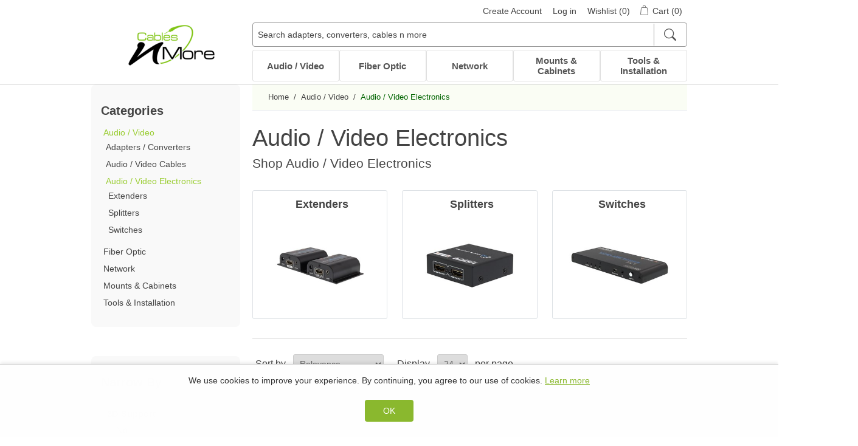

--- FILE ---
content_type: text/html; charset=utf-8
request_url: https://www.cablesnmore.com/audio-video-electronics?specs=2308
body_size: 11938
content:

<!DOCTYPE html>
<html     lang="en"
>
<head>
    <title>Audio / Video Electronics at Cables N More</title>
    <meta http-equiv="Content-type" content="text/html;charset=UTF-8" />
    <meta name="description" content="Shop extenders, splitters and switches in the audio / video electronics category." />
    <meta name="keywords" content="" />
    <meta name="viewport" content="width=device-width, initial-scale=1" />
    <meta name="theme-color" content="#111" />
    
    
    
    <link rel="preconnect" href="https://www.googletagmanager.com" />
<script>
window.dataLayer = window.dataLayer || [];
function gtag(){dataLayer.push(arguments);}
gtag('js', new Date());
gtag('set', 'developer_id.dZTNiMT');
gtag('consent', 'default', {
  'ad_storage': 'denied',
  'analytics_storage': 'denied',
  'functionality_storage': 'denied',
  'personalization_storage': 'denied',
  'security_storage': 'granted'
});
</script>

                    <!-- Google Tag Manager -->
                    <script>(function(w,d,s,l,i){w[l]=w[l]||[];w[l].push({'gtm.start':
                    new Date().getTime(),event:'gtm.js'});var f=d.getElementsByTagName(s)[0],
                    j=d.createElement(s),dl=l!='dataLayer'?'&l='+l:'';j.async=true;j.src=
                    'https://www.googletagmanager.com/gtm.js?id='+i+dl;f.parentNode.insertBefore(j,f);
                    })(window,document,'script','dataLayer','GTM-WRVLJGS');</script>
                    <!-- End Google Tag Manager -->
                

    <link href="/bundles/styles/sezyhkuqqv6oh3a-2i_diccwxvrruo0ffa8tbwulrls1?v=AeIBNkc3ok61d-EkjBS6s1pRbMftAjqbasd1CLDpUk41" rel="stylesheet"/>


    <script src="/bundles/scripts/ro2bg6ls4vv3znzeekw5bjcwqqanwz6g5s97h28hvgk1?v=CWRlSgVzmWBNgrepqe97KD1G1h--NB3wTt_XUStpmbM1"></script>


    <link rel="canonical" href="https://www.cablesnmore.com/audio-video-electronics" />

    
    
    
    
<link rel="shortcut icon" href="https://www.cablesnmore.com/themes/CablesNMore/content/images/favicon.ico" />
    
</head>
<body>
    

                    <!-- Google Tag Manager (noscript) -->
                    <noscript><iframe src="https://www.googletagmanager.com/ns.html?id=GTM-WRVLJGS"
                    height="0" width="0" style="display:none;visibility:hidden"></iframe></noscript>
                    <!-- End Google Tag Manager (noscript) -->
                


<div class="ajax-loading-block-window" style="display: none">
</div>
<div id="dialog-notifications-success" title="Notification" style="display:none;">
</div>
<div id="dialog-notifications-error" title="Error" style="display:none;">
</div>
<div id="bar-notification" class="bar-notification">
    <span class="close" title="Close">&nbsp;</span>
</div>




<!--[if lte IE 7]>
    <div style="clear:both;height:59px;text-align:center;position:relative;">
        <a href="http://www.microsoft.com/windows/internet-explorer/default.aspx" target="_blank">
            <img src="/Themes/CablesNMore/Content/images/ie_warning.jpg" height="42" width="820" alt="You are using an outdated browser. For a faster, safer browsing experience, upgrade for free today." />
        </a>
    </div>
<![endif]-->


<div class="master-wrapper-page">
    

<div class="header">
    
    <div class="header-upper">
        <div class="content-wrapper">
            <div class="header-links-wrapper">
                <div class="header-links">
    <ul>
        
        
            <li><a href="/register" class="ico-register">Create Account</a></li>
            <li><a href="/login" class="ico-login">Log in</a></li>
                            <li>
                <a href="/wishlist" class="ico-wishlist">
                    <span class="wishlist-label">Wishlist</span>
                    <span class="wishlist-qty">(0)</span>
                </a>
            </li>
                    <li id="topcartlink">
                <a href="/cart" class="ico-cart">
                    <span class="cart-label">Cart</span>
                    <span class="cart-qty">(0)</span>
                </a>

            </li>
        
    </ul>
    <div id="flyout-cart-wrapper" class="flyout-cart-wrapper">
        <div id="flyout-cart" class="flyout-cart">
    <div class="mini-shopping-cart">
        <div class="count">
You have no items in your shopping cart.        </div>
    </div>
</div>


    </div>
            <script type="text/javascript">
            $(document).ready(function () {
                // Toggle flyout-cart-wrapper visibility and hover state
                $('.header').on('mouseenter', '#topcartlink, #flyout-cart-wrapper', function () {
                    $('#flyout-cart-wrapper').addClass('active');
                    $('#topcartlink').addClass('hover');
                });

                $('.header').on('mouseleave', '#topcartlink, #flyout-cart-wrapper', function () {
                    $('#flyout-cart-wrapper').removeClass('active');
                    $('#topcartlink').removeClass('hover');
                });
            });
        </script>
</div>

            </div>
        </div>
    </div>
    <div class="header-lower">
        <div class="content-wrapper">
            <div class="header-logo">
                <a href="/">
                    <img title="" alt="Cables N More™" src="/Themes/CablesNMore/Content/images/cnm-logo-152.png">
                </a>
            </div>
            <div class="search-box store-search-box">
                <div>
                    
<form action="/search" id="small-search-box-form" method="get">    <div class="search-box-container">
        <input type="text" class="search-box-text" id="small-searchterms" autocomplete="off" name="q"
               placeholder="Search adapters, converters, cables n more" aria-label="Search adapters, converters, cables n more" />
        
        <button type="submit" class="button-1 search-box-button" aria-label="Search">
            <span>Search</span>
            <svg xmlns="http://www.w3.org/2000/svg" width="16" height="16" fill="currentColor" class="bi bi-search" viewBox="0 0 16 16">
                <path class="search-ico" d="M11.742 10.344a6.5 6.5 0 1 0-1.397 1.398h-.001c.03.04.062.078.098.115l3.85 3.85a1 1 0 0 0 1.415-1.414l-3.85-3.85a1.007 1.007 0 0 0-.115-.1zM12 6.5a5.5 5.5 0 1 1-11 0 5.5 5.5 0 0 1 11 0z" />
            </svg>
        </button>
    </div>
        <script>
            $("#small-search-box-form").submit(function (event) {
                var term = $("#small-searchterms").val();
                if (!term) {
                    alert('Please enter some search keyword');
                    $("#small-searchterms").focus();
                    event.preventDefault();
                }
            });
        </script>
        <script>
            $(document).ready(function () {
                var showImages = false;

                function htmlEncode(value) {
                    return $('<div/>').text(value).html();
                }

                $("#small-searchterms").autocomplete({
                    delay: 700,
                    minLength: 3,
                    source: function (request, response) {
                        $.ajax({
                            url: '/SearchAutoComplete',
                            data: { term: request.term },
                            success: response,
                            error: function () {
                                console.error("Autocomplete failed.");
                                response([{ label: "Unable to load results. Please try again.", type: "info" }]); // stop loading
                            }

                        });
                    },
                    appendTo: ".search-box > div",
                    position: { my: "left+0 top+2" },
                    select: function (event, ui) {
                        if (ui.item.type === "info") return false;
                        $("#small-searchterms").val(ui.item.label);
                        setLocation(ui.item.url);
                        return false;
                    }
                });

                $("#small-searchterms").data("ui-autocomplete")._renderMenu = function (ul, items) {
                    var that = this;

                    $.each(items, function (index, item) {
                        if (item.type === "header") {
                            $("<li></li>")
                                .addClass("ui-menu-item header")
                                .text(item.label)
                                .appendTo(ul);
                        } else if (item.type === "info") {
                            $("<li></li>")
                                .addClass("ui-menu-item info")
                                .text(item.label)
                                .appendTo(ul);
                        } else {
                            that._renderItemData(ul, item); // product, category, viewall, etc.
                        }
                    });
                };

                $("#small-searchterms").data("ui-autocomplete")._renderItem = function (ul, item) {
                    var label = htmlEncode(item.label);
                    var imageHtml = "";

                    // Only render images for valid result types
                    if ((item.type === "product" || item.type === "category") && showImages && item.pictureurl) {
                        imageHtml = "<img src='" + item.pictureurl + "' alt='" + label + "' />";
                    }

                    // Skip rendering link wrapper for non-clickable types like headers/info
                    if (item.type === "info") {
                        return $("<li></li>")
                            .addClass("ui-menu-item info")
                            .html(label)
                            .appendTo(ul);
                    }

                    if (item.type === "header") {
                        return $("<li></li>")
                            .addClass("ui-menu-item header")
                            .html(label)
                            .appendTo(ul);
                    }

                    if (item.type === "viewall") {
                        return $("<li class='ui-menu-item viewall'></li>")
                            .html("<a href='" + item.url + "'>" + item.label + "</a>")
                            .appendTo(ul);
                    }

                    return $("<li></li>")
                        .data("item.autocomplete", item)
                        .append("<a>" + imageHtml + "<span>" + label + "</span></a>")
                        .appendTo(ul);
                };

            });
        </script>
</form>
                </div>
            </div>
        </div>
    </div>
</div>

    <div class="header-menu">
        <div class="content-wrapper">
            






<ul class="top-menu normal">
    

    <li>
        <a href="/audio-video">
            Audio / Video

        </a>
                        <div class="sublist-wrapper">
                            <div class="relative">
                                <ul class="sublist first-level">
    <li>
        <a href="/adaptersconverters">
            Adapters / Converters

        </a>
                        <ul class="second-level">
    <li>
        <a href="/vga-cable-adapters">
            VGA Cable Adapters

        </a>

    </li>
    <li>
        <a href="/usb-adapters">
            USB Adapters

        </a>

    </li>
    <li>
        <a href="/hdmi-gender-changers">
            HDMI Gender Changers

        </a>

    </li>
                                                    </ul>

    </li>
    <li>
        <a href="/audio-video-cables">
            Audio / Video Cables

        </a>
                        <ul class="second-level">
    <li>
        <a href="/xlr-cables">
            XLR Cables

        </a>

    </li>
    <li>
        <a href="/coaxial">
            Coaxial

        </a>

    </li>
    <li>
        <a href="/dvi-hdmi-cables">
            DVI / HDMI Cables

        </a>

    </li>
    <li>
        <a href="/stereo-rca">
            Stereo / RCA

        </a>

    </li>
    <li>
        <a href="/toslink-cables">
            Toslink Cables

        </a>

    </li>
                                                            <li class="view-all-subcategories">
                                    <a href="/audio-video-cables">
                                        All in Audio / Video Cables
                                    </a>
                                </li>
                        </ul>

    </li>
    <li>
        <a href="/audio-video-electronics">
            Audio / Video Electronics

        </a>
                        <ul class="second-level">
    <li>
        <a href="/extenders">
            Extenders

        </a>

    </li>
    <li>
        <a href="/splitters">
            Splitters

        </a>

    </li>
    <li>
        <a href="/switches">
            Switches

        </a>

    </li>
                                                    </ul>

    </li>
                                </ul>
                                <div class="category-content" data-url="/CategoryContent?categoryId=118&amp;pictureSize=400">
                                    <div class="please-wait">Wait...</div>
                                </div>
                            </div>
                        </div>

    </li>
    <li>
        <a href="/fiber-optic">
            Fiber Optic

        </a>
                        <div class="sublist-wrapper">
                            <div class="relative">
                                <ul class="sublist first-level">
    <li>
        <a href="/fiber-optic-accessories">
            Fiber Optic Accessories

        </a>
                        <ul class="second-level">
    <li>
        <a href="/fiber-optic-attenuators">
            Fiber Optic Attenuators

        </a>

    </li>
    <li>
        <a href="/fiber-optic-connectors">
            Fiber Optic Connectors

        </a>

    </li>
    <li>
        <a href="/fiber-optic-adapters-and-couplers">
            Fiber Optic Adapters and Couplers

        </a>

    </li>
                                                    </ul>

    </li>
    <li>
        <a href="/fiber-optic-patch-cables">
            Patch Cables

        </a>
                        <ul class="second-level">
    <li>
        <a href="/multimode-patch-cables">
            Multimode Patch Cables

        </a>

    </li>
    <li>
        <a href="/singlemode-patch-cables">
            Singlemode Patch Cables

        </a>

    </li>
    <li>
        <a href="/mode-conditioning-patch-cables">
            Mode Conditioning Patch Cables

        </a>

    </li>
                                                    </ul>

    </li>
    <li>
        <a href="/fiber-optic-media-converters">
            Media Converters

        </a>
                        <ul class="second-level">
    <li>
        <a href="/fast-ethernet-media-converters">
            Fast Ethernet Media Converters

        </a>

    </li>
    <li>
        <a href="/gigabit-ethernet-media-converters">
            Gigabit Ethernet Media Converters

        </a>

    </li>
                                                    </ul>

    </li>
    <li>
        <a href="/bulk-cable-2">
            Bulk Cable

        </a>

    </li>
    <li>
        <a href="/sfp-fiber-optic-modules">
            SFP Fiber Optic Modules

        </a>
                        <ul class="second-level">
    <li>
        <a href="/multimode-sfp-modules">
            Multimode SFP Modules

        </a>

    </li>
    <li>
        <a href="/singlemode-sfp-modules">
            Singlemode SFP Modules

        </a>

    </li>
    <li>
        <a href="/copper-sfp-modules">
            Copper SFP Modules

        </a>

    </li>
                                                    </ul>

    </li>
                                </ul>
                                <div class="category-content" data-url="/CategoryContent?categoryId=142&amp;pictureSize=400">
                                    <div class="please-wait">Wait...</div>
                                </div>
                            </div>
                        </div>

    </li>
    <li>
        <a href="/network">
            Network

        </a>
                        <div class="sublist-wrapper">
                            <div class="relative">
                                <ul class="sublist first-level">
    <li>
        <a href="/patch-panels">
            Patch Panels

        </a>
                        <ul class="second-level">
    <li>
        <a href="/cat5e-patch-panels">
            CAT5e Patch Panels

        </a>

    </li>
    <li>
        <a href="/cat6-patch-panels">
            CAT6 Patch Panels

        </a>

    </li>
    <li>
        <a href="/wire-management-brackets">
            Wire Management Brackets

        </a>

    </li>
    <li>
        <a href="/f-type-patch-panels">
            F-Type Patch Panels

        </a>

    </li>
    <li>
        <a href="/bnc-patch-panels">
            BNC Patch Panels

        </a>

    </li>
                                                            <li class="view-all-subcategories">
                                    <a href="/patch-panels">
                                        All in Patch Panels
                                    </a>
                                </li>
                        </ul>

    </li>
    <li>
        <a href="/cables">
            Cables

        </a>
                        <ul class="second-level">
    <li>
        <a href="/internal-pc-cables-2">
            Internal PC Cables

        </a>

    </li>
    <li>
        <a href="/cat5ecat6">
            CAT5e/CAT6

        </a>

    </li>
    <li>
        <a href="/bulk-cable">
            Bulk Cable

        </a>

    </li>
    <li>
        <a href="/cable-adapters">
            Cable Adapters

        </a>

    </li>
    <li>
        <a href="/db9db25-cables">
            DB9/DB25 Cables

        </a>

    </li>
                                                            <li class="view-all-subcategories">
                                    <a href="/cables">
                                        All in Cables
                                    </a>
                                </li>
                        </ul>

    </li>
    <li>
        <a href="/keystone">
            Keystone

        </a>
                        <ul class="second-level">
    <li>
        <a href="/cat5e-jack-110-style">
            Cat5E Jack 110 Style

        </a>

    </li>
    <li>
        <a href="/rj11-keystone-jacks">
            RJ11 Keystone Jacks

        </a>

    </li>
    <li>
        <a href="/keystone-wall-plates">
            Keystone Wall Plates

        </a>

    </li>
    <li>
        <a href="/blank-keystone-inserts">
            Blank Keystone Inserts

        </a>

    </li>
    <li>
        <a href="/keystone-surface-biscuit">
            Keystone Surface Biscuit

        </a>

    </li>
                                                            <li class="view-all-subcategories">
                                    <a href="/keystone">
                                        All in Keystone
                                    </a>
                                </li>
                        </ul>

    </li>
                                </ul>
                                <div class="category-content" data-url="/CategoryContent?categoryId=246&amp;pictureSize=400">
                                    <div class="please-wait">Wait...</div>
                                </div>
                            </div>
                        </div>

    </li>
    <li>
        <a href="/mounts-cabinets">
            Mounts &amp; Cabinets

        </a>
                        <div class="sublist-wrapper">
                            <div class="relative">
                                <ul class="sublist first-level">
    <li>
        <a href="/wall-mount-racks-cabinets">
            Wall Mount Racks &amp; Cabinets

        </a>
                        <ul class="second-level">
    <li>
        <a href="/open-frame-wall-mount-racks">
            Open Frame Wall Mount Racks

        </a>

    </li>
    <li>
        <a href="/swing-out-wall-mount-cabinets">
            Swing-Out Wall Mount Cabinets

        </a>

    </li>
    <li>
        <a href="/wall-mount-cabinets">
            Wall Mount Cabinets

        </a>

    </li>
    <li>
        <a href="/wall-mount-shelves">
            Wall Mount Shelves

        </a>

    </li>
    <li>
        <a href="/wall-mount-racks">
            Wall Mount Racks

        </a>

    </li>
                                                    </ul>

    </li>
    <li>
        <a href="/other-mounts">
            Other Mounts

        </a>
                        <ul class="second-level">
    <li>
        <a href="/tv-mounts">
            TV Mounts

        </a>

    </li>
    <li>
        <a href="/monitor-mounts">
            Monitor Mounts

        </a>

    </li>
    <li>
        <a href="/tablet-mounts">
            Tablet Mounts

        </a>

    </li>
                                                    </ul>

    </li>
    <li>
        <a href="/full-size-rackenclosures">
            Full Size Rack/Enclosures

        </a>
                        <ul class="second-level">
    <li>
        <a href="/2-post-open-frame-server-racks">
            2-Post Open Frame Server Racks

        </a>

    </li>
    <li>
        <a href="/4-post-open-frame-server-racks">
            4-Post Open Frame Server Racks

        </a>

    </li>
    <li>
        <a href="/server-cabinets">
            Server Cabinets

        </a>

    </li>
                                                    </ul>

    </li>
    <li>
        <a href="/rack-accessories">
            Rack Accessories

        </a>
                        <ul class="second-level">
    <li>
        <a href="/cable-management-3">
            Cable Management

        </a>

    </li>
    <li>
        <a href="/casters">
            Casters

        </a>

    </li>
    <li>
        <a href="/fans">
            Fans

        </a>

    </li>
    <li>
        <a href="/filler-panelsspacer-blanks">
            Filler Panels/Spacer Blanks

        </a>

    </li>
    <li>
        <a href="/rack-rail-kits">
            Rack Rail Kits

        </a>

    </li>
                                                            <li class="view-all-subcategories">
                                    <a href="/rack-accessories">
                                        All in Rack Accessories
                                    </a>
                                </li>
                        </ul>

    </li>
    <li>
        <a href="/pc-security">
            PC Security

        </a>
                        <ul class="second-level">
    <li>
        <a href="/charging-cabinets-accessories">
            Charging Cabinets &amp; Accessories

        </a>

    </li>
    <li>
        <a href="/dvr-security-lock-boxes">
            DVR Security Lock Boxes

        </a>

    </li>
    <li>
        <a href="/pc-lcd-security">
            PC / LCD Security

        </a>

    </li>
                                                    </ul>

    </li>
    <li>
        <a href="/technical-furniture">
            Technical Furniture

        </a>
                        <ul class="second-level">
    <li>
        <a href="/actt-training-tables">
            ACTT Training Tables

        </a>

    </li>
    <li>
        <a href="/performance-series-lan-stations">
            Performance Series LAN Stations

        </a>

    </li>
    <li>
        <a href="/performance-plus-lan-stations">
            Performance Plus LAN Stations

        </a>

    </li>
                                                    </ul>

    </li>
                                </ul>
                                <div class="category-content" data-url="/CategoryContent?categoryId=75&amp;pictureSize=400">
                                    <div class="please-wait">Wait...</div>
                                </div>
                            </div>
                        </div>

    </li>
    <li>
        <a href="/accessories-installation">
            Tools &amp; Installation

        </a>
                        <div class="sublist-wrapper">
                            <div class="relative">
                                <ul class="sublist first-level">
    <li>
        <a href="/cable-management-2">
            Cable Management

        </a>
                        <ul class="second-level">
    <li>
        <a href="/nail-cable-clips">
            Nail Cable Clips

        </a>

    </li>
    <li>
        <a href="/nylon-cable-glands">
            Nylon Cable Glands

        </a>

    </li>
    <li>
        <a href="/cable-tie-kits">
            Cable Tie Kits

        </a>

    </li>
    <li>
        <a href="/nylon-cable-clamps">
            Nylon Cable Clamps

        </a>

    </li>
    <li>
        <a href="/security-ties">
            Security Ties

        </a>

    </li>
                                                            <li class="view-all-subcategories">
                                    <a href="/cable-management-2">
                                        All in Cable Management
                                    </a>
                                </li>
                        </ul>

    </li>
    <li>
        <a href="/j-hooks">
            J-Hooks

        </a>

    </li>
    <li>
        <a href="/tools-testers">
            Tools / Testers

        </a>
                        <ul class="second-level">
    <li>
        <a href="/loopback-testers">
            Loopback Testers

        </a>

    </li>
    <li>
        <a href="/cabling-tools">
            Cabling Tools

        </a>

    </li>
                                                    </ul>

    </li>
    <li>
        <a href="/power-cord-strip">
            Power Cord / Strip

        </a>

    </li>
    <li>
        <a href="/rj45-accessories">
            Boots / Connectors / Adapters

        </a>

    </li>
                                </ul>
                                <div class="category-content" data-url="/CategoryContent?categoryId=46&amp;pictureSize=400">
                                    <div class="please-wait">Wait...</div>
                                </div>
                            </div>
                        </div>

    </li>
    
</ul>

    <div class="menu-toggle">
        Menu
        <div class="toggler-icon">
            <div class="bar one"></div>
            <div class="bar two"></div>
            <div class="bar three"></div>
        </div>

    </div>
    <ul class="top-menu mobile">
        
    <li>
        <a href="/audio-video">
            Audio / Video
        </a>
                <div class="sublist-toggle"></div>
                <ul class="sublist first-level">
    <li>
        <a href="/adaptersconverters">
            Adapters / Converters
        </a>
                <div class="sublist-toggle"></div>
                <ul class="sublist ">
    <li>
        <a href="/vga-cable-adapters">
            VGA Cable Adapters
        </a>

    </li>
    <li>
        <a href="/usb-adapters">
            USB Adapters
        </a>

    </li>
    <li>
        <a href="/hdmi-gender-changers">
            HDMI Gender Changers
        </a>

    </li>
                </ul>

    </li>
    <li>
        <a href="/audio-video-cables">
            Audio / Video Cables
        </a>
                <div class="sublist-toggle"></div>
                <ul class="sublist ">
    <li>
        <a href="/xlr-cables">
            XLR Cables
        </a>

    </li>
    <li>
        <a href="/coaxial">
            Coaxial
        </a>
                <div class="sublist-toggle"></div>
                <ul class="sublist ">
    <li>
        <a href="/f-coaxial">
            F Coaxial
        </a>
                <div class="sublist-toggle"></div>
                <ul class="sublist ">
    <li>
        <a href="/f-splittersground-blocks">
            F Splitters/Ground Blocks
        </a>

    </li>
    <li>
        <a href="/rg6-f-coaxial-connectors">
            RG6 F Coaxial Connectors
        </a>

    </li>
    <li>
        <a href="/rg59-f-coax-connectors">
            RG59 F Coax Connectors
        </a>

    </li>
    <li>
        <a href="/f-coaxial-adapters">
            F Coaxial Adapters
        </a>

    </li>
    <li>
        <a href="/rca-coaxial-connectors">
            RCA Coaxial Connectors
        </a>

    </li>
                </ul>

    </li>
    <li>
        <a href="/bnc-coaxial-2">
            BNC Coaxial
        </a>
                <div class="sublist-toggle"></div>
                <ul class="sublist ">
    <li>
        <a href="/rg58-bnc-cables">
            RG58 BNC Cables
        </a>

    </li>
    <li>
        <a href="/rg6-bnc-cables">
            RG6 BNC Cables
        </a>

    </li>
    <li>
        <a href="/bnc-coax-connectors">
            BNC Coax Connectors
        </a>

    </li>
    <li>
        <a href="/bnc-coax-adapters">
            BNC Coax Adapters
        </a>

    </li>
                </ul>

    </li>
                </ul>

    </li>
    <li>
        <a href="/dvi-hdmi-cables">
            DVI / HDMI Cables
        </a>
                <div class="sublist-toggle"></div>
                <ul class="sublist ">
    <li>
        <a href="/dvi-cables">
            DVI Cables
        </a>

    </li>
    <li>
        <a href="/hdmi-cables">
            HDMI Cables
        </a>

    </li>
                </ul>

    </li>
    <li>
        <a href="/stereo-rca">
            Stereo / RCA
        </a>
                <div class="sublist-toggle"></div>
                <ul class="sublist ">
    <li>
        <a href="/rca-video-cables">
            RCA Video Cables
        </a>

    </li>
    <li>
        <a href="/rca-audio-cables">
            RCA Audio Cables
        </a>

    </li>
    <li>
        <a href="/spdif-digital-rca">
            S/PDIF Digital RCA
        </a>

    </li>
    <li>
        <a href="/rca-adapters">
            RCA Adapters
        </a>

    </li>
    <li>
        <a href="/stereo-cables-35mm">
            Stereo Cables 3.5mm
        </a>

    </li>
    <li>
        <a href="/speaker-wire">
            Speaker Wire
        </a>

    </li>
                </ul>

    </li>
    <li>
        <a href="/toslink-cables">
            Toslink Cables
        </a>

    </li>
    <li>
        <a href="/usb">
            USB
        </a>
                <div class="sublist-toggle"></div>
                <ul class="sublist ">
    <li>
        <a href="/usb-cables">
            USB Cables
        </a>

    </li>
    <li>
        <a href="/usb-cable-adapters">
            USB Cable Adapters
        </a>

    </li>
                </ul>

    </li>
    <li>
        <a href="/vga-cables">
            VGA Cables
        </a>

    </li>
                </ul>

    </li>
    <li>
        <a href="/audio-video-electronics">
            Audio / Video Electronics
        </a>
                <div class="sublist-toggle"></div>
                <ul class="sublist ">
    <li>
        <a href="/extenders">
            Extenders
        </a>

    </li>
    <li>
        <a href="/splitters">
            Splitters
        </a>

    </li>
    <li>
        <a href="/switches">
            Switches
        </a>

    </li>
                </ul>

    </li>
                </ul>

    </li>
    <li>
        <a href="/fiber-optic">
            Fiber Optic
        </a>
                <div class="sublist-toggle"></div>
                <ul class="sublist first-level">
    <li>
        <a href="/fiber-optic-accessories">
            Fiber Optic Accessories
        </a>
                <div class="sublist-toggle"></div>
                <ul class="sublist ">
    <li>
        <a href="/fiber-optic-attenuators">
            Fiber Optic Attenuators
        </a>

    </li>
    <li>
        <a href="/fiber-optic-connectors">
            Fiber Optic Connectors
        </a>

    </li>
    <li>
        <a href="/fiber-optic-adapters-and-couplers">
            Fiber Optic Adapters and Couplers
        </a>
                <div class="sublist-toggle"></div>
                <ul class="sublist ">
    <li>
        <a href="/couplers">
            Couplers
        </a>

    </li>
    <li>
        <a href="/fiber-optic-loopback-adapters">
            Fiber Optic Loopback Adapters
        </a>

    </li>
    <li>
        <a href="/hybrid-adapters">
            Hybrid Adapters
        </a>

    </li>
                </ul>

    </li>
                </ul>

    </li>
    <li>
        <a href="/fiber-optic-patch-cables">
            Patch Cables
        </a>
                <div class="sublist-toggle"></div>
                <ul class="sublist ">
    <li>
        <a href="/multimode-patch-cables">
            Multimode Patch Cables
        </a>

    </li>
    <li>
        <a href="/singlemode-patch-cables">
            Singlemode Patch Cables
        </a>

    </li>
    <li>
        <a href="/mode-conditioning-patch-cables">
            Mode Conditioning Patch Cables
        </a>

    </li>
                </ul>

    </li>
    <li>
        <a href="/fiber-optic-media-converters">
            Media Converters
        </a>
                <div class="sublist-toggle"></div>
                <ul class="sublist ">
    <li>
        <a href="/fast-ethernet-media-converters">
            Fast Ethernet Media Converters
        </a>

    </li>
    <li>
        <a href="/gigabit-ethernet-media-converters">
            Gigabit Ethernet Media Converters
        </a>

    </li>
                </ul>

    </li>
    <li>
        <a href="/bulk-cable-2">
            Bulk Cable
        </a>

    </li>
    <li>
        <a href="/sfp-fiber-optic-modules">
            SFP Fiber Optic Modules
        </a>
                <div class="sublist-toggle"></div>
                <ul class="sublist ">
    <li>
        <a href="/multimode-sfp-modules">
            Multimode SFP Modules
        </a>

    </li>
    <li>
        <a href="/singlemode-sfp-modules">
            Singlemode SFP Modules
        </a>

    </li>
    <li>
        <a href="/copper-sfp-modules">
            Copper SFP Modules
        </a>

    </li>
                </ul>

    </li>
                </ul>

    </li>
    <li>
        <a href="/network">
            Network
        </a>
                <div class="sublist-toggle"></div>
                <ul class="sublist first-level">
    <li>
        <a href="/patch-panels">
            Patch Panels
        </a>
                <div class="sublist-toggle"></div>
                <ul class="sublist ">
    <li>
        <a href="/cat5e-patch-panels">
            CAT5e Patch Panels
        </a>

    </li>
    <li>
        <a href="/cat6-patch-panels">
            CAT6 Patch Panels
        </a>

    </li>
    <li>
        <a href="/wire-management-brackets">
            Wire Management Brackets
        </a>

    </li>
    <li>
        <a href="/f-type-patch-panels">
            F-Type Patch Panels
        </a>

    </li>
    <li>
        <a href="/bnc-patch-panels">
            BNC Patch Panels
        </a>

    </li>
    <li>
        <a href="/blank-patch-panels">
            Blank Patch Panels
        </a>

    </li>
                </ul>

    </li>
    <li>
        <a href="/cables">
            Cables
        </a>
                <div class="sublist-toggle"></div>
                <ul class="sublist ">
    <li>
        <a href="/internal-pc-cables-2">
            Internal PC Cables
        </a>

    </li>
    <li>
        <a href="/cat5ecat6">
            CAT5e/CAT6
        </a>
                <div class="sublist-toggle"></div>
                <ul class="sublist ">
    <li>
        <a href="/cat6a-cables">
            CAT6A Cables
        </a>

    </li>
    <li>
        <a href="/cat5e-cables">
            Cat5e Cables
        </a>

    </li>
    <li>
        <a href="/cat6-cables">
            Cat6 Cables
        </a>

    </li>
                </ul>

    </li>
    <li>
        <a href="/bulk-cable">
            Bulk Cable
        </a>
                <div class="sublist-toggle"></div>
                <ul class="sublist ">
    <li>
        <a href="/coaxial-bulk-cable">
            Coaxial Bulk Cable
        </a>

    </li>
    <li>
        <a href="/category-bulk-cable">
            Category Bulk Cable
        </a>

    </li>
    <li>
        <a href="/fiber-optic-2">
            Fiber Optic
        </a>

    </li>
                </ul>

    </li>
    <li>
        <a href="/cable-adapters">
            Cable Adapters
        </a>
                <div class="sublist-toggle"></div>
                <ul class="sublist ">
    <li>
        <a href="/gender-changers">
            Gender Changers
        </a>

    </li>
    <li>
        <a href="/mouse-and-keyboard">
            Mouse and Keyboard
        </a>

    </li>
    <li>
        <a href="/db25-cable-adapters">
            Serial / Parallel Cable Adapters
        </a>

    </li>
    <li>
        <a href="/modular-kits">
            Mod Adapter Kits
        </a>

    </li>
                </ul>

    </li>
    <li>
        <a href="/db9db25-cables">
            DB9/DB25 Cables
        </a>

    </li>
    <li>
        <a href="/keyboard-cables">
            Keyboard Cables
        </a>

    </li>
    <li>
        <a href="/modemnull-modem-cables">
            Modem/Null Modem Cables
        </a>

    </li>
    <li>
        <a href="/printer-cables">
            Printer Cables
        </a>

    </li>
    <li>
        <a href="/telephone-accessories">
            Telephone Accessories
        </a>

    </li>
                </ul>

    </li>
    <li>
        <a href="/keystone">
            Keystone
        </a>
                <div class="sublist-toggle"></div>
                <ul class="sublist ">
    <li>
        <a href="/cat5e-jack-110-style">
            Cat5E Jack 110 Style
        </a>

    </li>
    <li>
        <a href="/rj11-keystone-jacks">
            RJ11 Keystone Jacks
        </a>

    </li>
    <li>
        <a href="/keystone-wall-plates">
            Keystone Wall Plates
        </a>

    </li>
    <li>
        <a href="/blank-keystone-inserts">
            Blank Keystone Inserts
        </a>

    </li>
    <li>
        <a href="/keystone-surface-biscuit">
            Keystone Surface Biscuit
        </a>

    </li>
    <li>
        <a href="/other-keystone-jacks">
            Other Keystone Jacks
        </a>

    </li>
    <li>
        <a href="/cat6-keystone-jacks">
            CAT6 Keystone Jacks
        </a>

    </li>
    <li>
        <a href="/speed-termination-keystone-jacks">
            Speed Termination Keystone Jacks
        </a>

    </li>
    <li>
        <a href="/cat6a-keystone-jack">
            Cat6A Keystone Jack
        </a>

    </li>
                </ul>

    </li>
                </ul>

    </li>
    <li>
        <a href="/mounts-cabinets">
            Mounts &amp; Cabinets
        </a>
                <div class="sublist-toggle"></div>
                <ul class="sublist first-level">
    <li>
        <a href="/wall-mount-racks-cabinets">
            Wall Mount Racks &amp; Cabinets
        </a>
                <div class="sublist-toggle"></div>
                <ul class="sublist ">
    <li>
        <a href="/open-frame-wall-mount-racks">
            Open Frame Wall Mount Racks
        </a>

    </li>
    <li>
        <a href="/swing-out-wall-mount-cabinets">
            Swing-Out Wall Mount Cabinets
        </a>

    </li>
    <li>
        <a href="/wall-mount-cabinets">
            Wall Mount Cabinets
        </a>

    </li>
    <li>
        <a href="/wall-mount-shelves">
            Wall Mount Shelves
        </a>

    </li>
    <li>
        <a href="/wall-mount-racks">
            Wall Mount Racks
        </a>

    </li>
                </ul>

    </li>
    <li>
        <a href="/other-mounts">
            Other Mounts
        </a>
                <div class="sublist-toggle"></div>
                <ul class="sublist ">
    <li>
        <a href="/tv-mounts">
            TV Mounts
        </a>

    </li>
    <li>
        <a href="/monitor-mounts">
            Monitor Mounts
        </a>

    </li>
    <li>
        <a href="/tablet-mounts">
            Tablet Mounts
        </a>

    </li>
                </ul>

    </li>
    <li>
        <a href="/full-size-rackenclosures">
            Full Size Rack/Enclosures
        </a>
                <div class="sublist-toggle"></div>
                <ul class="sublist ">
    <li>
        <a href="/2-post-open-frame-server-racks">
            2-Post Open Frame Server Racks
        </a>

    </li>
    <li>
        <a href="/4-post-open-frame-server-racks">
            4-Post Open Frame Server Racks
        </a>

    </li>
    <li>
        <a href="/server-cabinets">
            Server Cabinets
        </a>

    </li>
                </ul>

    </li>
    <li>
        <a href="/rack-accessories">
            Rack Accessories
        </a>
                <div class="sublist-toggle"></div>
                <ul class="sublist ">
    <li>
        <a href="/cable-management-3">
            Cable Management
        </a>

    </li>
    <li>
        <a href="/casters">
            Casters
        </a>

    </li>
    <li>
        <a href="/fans">
            Fans
        </a>

    </li>
    <li>
        <a href="/filler-panelsspacer-blanks">
            Filler Panels/Spacer Blanks
        </a>

    </li>
    <li>
        <a href="/rack-rail-kits">
            Rack Rail Kits
        </a>

    </li>
    <li>
        <a href="/rackmount-drawers">
            Rackmount Drawers
        </a>

    </li>
    <li>
        <a href="/rackmount-keyboard-trays">
            Rackmount Keyboard Trays
        </a>

    </li>
    <li>
        <a href="/tools-and-accessories">
            Tools and Accessories
        </a>

    </li>
    <li>
        <a href="/rack-hardware">
            Rack Hardware
        </a>

    </li>
    <li>
        <a href="/rack-shelves">
            Rack Shelves
        </a>

    </li>
                </ul>

    </li>
    <li>
        <a href="/pc-security">
            PC Security
        </a>
                <div class="sublist-toggle"></div>
                <ul class="sublist ">
    <li>
        <a href="/charging-cabinets-accessories">
            Charging Cabinets &amp; Accessories
        </a>

    </li>
    <li>
        <a href="/dvr-security-lock-boxes">
            DVR Security Lock Boxes
        </a>

    </li>
    <li>
        <a href="/pc-lcd-security">
            PC / LCD Security
        </a>

    </li>
                </ul>

    </li>
    <li>
        <a href="/technical-furniture">
            Technical Furniture
        </a>
                <div class="sublist-toggle"></div>
                <ul class="sublist ">
    <li>
        <a href="/actt-training-tables">
            ACTT Training Tables
        </a>

    </li>
    <li>
        <a href="/performance-series-lan-stations">
            Performance Series LAN Stations
        </a>

    </li>
    <li>
        <a href="/performance-plus-lan-stations">
            Performance Plus LAN Stations
        </a>

    </li>
                </ul>

    </li>
                </ul>

    </li>
    <li>
        <a href="/accessories-installation">
            Tools &amp; Installation
        </a>
                <div class="sublist-toggle"></div>
                <ul class="sublist first-level">
    <li>
        <a href="/cable-management-2">
            Cable Management
        </a>
                <div class="sublist-toggle"></div>
                <ul class="sublist ">
    <li>
        <a href="/nail-cable-clips">
            Nail Cable Clips
        </a>

    </li>
    <li>
        <a href="/nylon-cable-glands">
            Nylon Cable Glands
        </a>
                <div class="sublist-toggle"></div>
                <ul class="sublist ">
    <li>
        <a href="/national-pipe-tapered-thread">
            National Pipe Tapered Thread
        </a>

    </li>
    <li>
        <a href="/metric-thread">
            Metric Thread
        </a>

    </li>
                </ul>

    </li>
    <li>
        <a href="/cable-tie-kits">
            Cable Tie Kits
        </a>

    </li>
    <li>
        <a href="/nylon-cable-clamps">
            Nylon Cable Clamps
        </a>

    </li>
    <li>
        <a href="/security-ties">
            Security Ties
        </a>
                <div class="sublist-toggle"></div>
                <ul class="sublist ">
    <li>
        <a href="/bolt-seals">
            Bolt Seals
        </a>

    </li>
    <li>
        <a href="/cables-seals">
            Cables Seals
        </a>

    </li>
    <li>
        <a href="/plastic-pad-lock">
            Plastic Pad Lock
        </a>

    </li>
    <li>
        <a href="/plastic-seals">
            Plastic Seals
        </a>

    </li>
                </ul>

    </li>
    <li>
        <a href="/adjustable-cable-clamp">
            Adjustable Cable Clamp
        </a>

    </li>
    <li>
        <a href="/flexible-split-loom">
            Flexible Split Loom
        </a>

    </li>
    <li>
        <a href="/standard-cables-ties">
            Standard Cables Ties
        </a>

    </li>
    <li>
        <a href="/indentification-cable-ties">
            Indentification Cable Ties
        </a>

    </li>
    <li>
        <a href="/releasable-cable-ties">
            Releasable Cable Ties
        </a>

    </li>
    <li>
        <a href="/stainless-steel-cable-ties">
            Stainless Steel Cable Ties
        </a>

    </li>
    <li>
        <a href="/mount-head-cable-ties">
            Mount Head Cable Ties
        </a>

    </li>
    <li>
        <a href="/self-adhesive-tie-mounts">
            Self-Adhesive Tie Mounts
        </a>

    </li>
    <li>
        <a href="/spiral-wrap">
            Spiral Wrap
        </a>

    </li>
    <li>
        <a href="/self-adhesive-hook-and-loop">
            Self-Adhesive Hook and Loop
        </a>

    </li>
    <li>
        <a href="/hook-and-loop-cinch-straps">
            Hook and Loop Cinch Straps
        </a>

    </li>
    <li>
        <a href="/hook-and-loop-tie-wraps">
            Hook and Loop Tie Wraps
        </a>

    </li>
    <li>
        <a href="/continuous-hook-and-loop">
            Continuous Hook and Loop
        </a>

    </li>
    <li>
        <a href="/electrical-tape">
            Electrical Tape
        </a>

    </li>
                </ul>

    </li>
    <li>
        <a href="/j-hooks">
            J-Hooks
        </a>

    </li>
    <li>
        <a href="/tools-testers">
            Tools / Testers
        </a>
                <div class="sublist-toggle"></div>
                <ul class="sublist ">
    <li>
        <a href="/loopback-testers">
            Loopback Testers
        </a>

    </li>
    <li>
        <a href="/cabling-tools">
            Cabling Tools
        </a>

    </li>
                </ul>

    </li>
    <li>
        <a href="/power-cord-strip">
            Power Cord / Strip
        </a>

    </li>
    <li>
        <a href="/rj45-accessories">
            Boots / Connectors / Adapters
        </a>

    </li>
                </ul>

    </li>
        
    </ul>
    <script type="text/javascript">
        $(document).ready(function () {
            var $overlay = $(".overlay"),
                $topMenu = $(".top-menu"),
                debounceTimer;

            // Toggle mobile menu
            $(document).on("click", ".menu-toggle", function () {
                $(this).siblings(".top-menu.mobile").slideToggle("slow");
            });

            // Toggle sublist in mobile menu
            $(document).on("click", ".top-menu.mobile .sublist-toggle", function () {
                $(this).siblings(".sublist").slideToggle("slow");
            });

            // Top menu hover behavior (desktop) with debounce
            $topMenu.on("mouseenter", "> li", function () {
                var $this = $(this);
                clearTimeout(debounceTimer);

                debounceTimer = setTimeout(function () {
                    $this.addClass("active").siblings().removeClass("active");
                    $overlay.fadeIn("fast").addClass("active");
                    loadCategoryContent($this.find(".category-content"));
                }, 100); // Adjust debounce delay if needed
            }).on("mouseleave", "> li", function () {
                clearTimeout(debounceTimer);
                $(this).removeClass("active");
                $overlay.removeClass("active");
            });

            // Close overlay on submenu link click
            $(document).on("click", ".sublist-wrapper a", function () {
                $overlay.fadeOut();
                $topMenu.find("> li.active").removeClass("active");
            });

            // AJAX loader for category content
            function loadCategoryContent(content) {
                if (content.data("loaded")) {
                    return;
                }

                var url = content.data("url");
                if (url) {
                    $.ajax({
                        cache: true,
                        type: "GET",
                        url: url,
                        success: function (data) {
                            content.data("loaded", true).removeData("url").html(data);
                        }
                    });
                }
            }
        });
    </script>





        </div>
    </div>
    <div class="master-wrapper-content">
        

        <div class="master-column-wrapper">
            <div class="content-wrapper">
                

<div class="side-2">
    
    
    <div class="block block-category-navigation">
        <div class="title">
            <strong>Categories</strong>
        </div>
        <div class="listbox">
            <ul class="list">
    <li class="active">
        <a href="/audio-video">Audio / Video
        </a>
            <ul class="sublist">
    <li class="inactive">
        <a href="/adaptersconverters">Adapters / Converters
        </a>

    </li>
    <li class="inactive">
        <a href="/audio-video-cables">Audio / Video Cables
        </a>

    </li>
    <li class="active last">
        <a href="/audio-video-electronics">Audio / Video Electronics
        </a>
            <ul class="sublist">
    <li class="inactive">
        <a href="/extenders">Extenders
        </a>

    </li>
    <li class="inactive">
        <a href="/splitters">Splitters
        </a>

    </li>
    <li class="inactive">
        <a href="/switches">Switches
        </a>

    </li>
            </ul>

    </li>
            </ul>

    </li>
    <li class="inactive">
        <a href="/fiber-optic">Fiber Optic
        </a>

    </li>
    <li class="inactive">
        <a href="/network">Network
        </a>

    </li>
    <li class="inactive">
        <a href="/mounts-cabinets">Mounts &amp; Cabinets
        </a>

    </li>
    <li class="inactive">
        <a href="/accessories-installation">Tools &amp; Installation
        </a>

    </li>
            </ul>
        </div>
    </div>


            <div class="product-filters">
                
                
    <div class="product-filter product-spec-filter">
        <div class="filter-title">
            <strong>Narrow By</strong>
        </div>
        <div class="filter-content">
                <div class="available-items">
                        <ul class="group product-spec-group">
                            <li class="title">
                                <strong>3D Support</strong>
                            </li>

                                <li class="item">
                                    <a href="https://www.cablesnmore.com/audio-video-electronics?specs=2308,2307">No</a>
                                </li>
                        </ul>
                        <ul class="group product-spec-group">
                            <li class="title">
                                <strong>Color</strong>
                            </li>

                                <li class="item">
                                    <a href="https://www.cablesnmore.com/audio-video-electronics?specs=2308,1">Black</a>
                                </li>
                        </ul>
                        <ul class="group product-spec-group">
                            <li class="title">
                                <strong>Connector</strong>
                            </li>

                                <li class="item">
                                    <a href="https://www.cablesnmore.com/audio-video-electronics?specs=2308,435">RCA</a>
                                </li>
                                <li class="item">
                                    <a href="https://www.cablesnmore.com/audio-video-electronics?specs=2308,2310">VGA</a>
                                </li>
                                <li class="item">
                                    <a href="https://www.cablesnmore.com/audio-video-electronics?specs=2308,430">HDMI A</a>
                                </li>
                        </ul>
                        <ul class="group product-spec-group">
                            <li class="title">
                                <strong>Inputs</strong>
                            </li>

                                <li class="item">
                                    <a href="https://www.cablesnmore.com/audio-video-electronics?specs=2308,164">1x HDMI</a>
                                </li>
                        </ul>
                        <ul class="group product-spec-group">
                            <li class="title">
                                <strong>Manufacturer</strong>
                            </li>

                                <li class="item">
                                    <a href="https://www.cablesnmore.com/audio-video-electronics?specs=2308,327">Vivid AV&#174;</a>
                                </li>
                        </ul>
                </div>
                            <div class="filtered-items">
                    <ul>
                        <li class="title">
                            Currently shopping by:
                        </li>
                            <li class="item">
                                <strong>Outputs:</strong> <a href="https://www.cablesnmore.com/audio-video-electronics">1x RGB</a>
                            </li>
                    </ul>
                </div>
                <div class="remove-filter">
                    <a href="https://www.cablesnmore.com/audio-video-electronics">Clear All</a>
                </div>
        </div>
    </div>
        <script type="text/javascript">
        $(document).ready(function () {
            $('.group.product-spec-group').hideMaxListItems({ 'max': 4, 'speed': 500, 'lessText': '- &nbsp; less options', 'lessHTML': '<div class="maxlist-less"><a href="#"></a></div>', 'moreText': '+ &nbsp; more options <span class="count">([COUNT])</span>', 'moreHTML': '<div class="maxlist-more"><a href="#"></a></div>' });
        });
        </script>
            </div>
            
    
</div>
<div class="center-2">
    
    




<div class="breadcrumb">
        <div class="content-wrapper">
            <ul itemscope itemtype="http://schema.org/BreadcrumbList">
                <li>
                    <a href="/" title="Home">Home</a>
                    <span class="delimiter">/</span>
                </li>

                    <li itemprop="itemListElement" itemscope itemtype="http://schema.org/ListItem">
                            <a href="/audio-video" title="Audio / Video" itemprop="item">
                                <span itemprop="name">Audio / Video</span>
                            </a>
                            <span class="delimiter">/</span>
                        <meta itemprop="position" content="1" />
                    </li>
                    <li itemprop="itemListElement" itemscope itemtype="http://schema.org/ListItem">
                            <strong class="current-item" itemprop="name">Audio / Video Electronics</strong>
                            <span itemprop="item" itemscope itemtype="http://schema.org/Thing"
                                  id="/audio-video-electronics">
                            </span>
                        <meta itemprop="position" content="2" />
                    </li>
            </ul>
        </div>

</div>

<div class="page category-page">
    <div class="page-title">
        <h1>Audio / Video Electronics</h1>
    </div>
    <div class="page-shop-title">
        <h2><span class="shop">Shop</span> Audio / Video Electronics</h2>
    </div>
    <div class="page-body">
        
        
        
        
            <div class="category-grid sub-category-grid">
                <div class="item-grid">
                        <div class="item-box">
                            <div class="sub-category-item">
                                <h3 class="title">
                                    <a href="/extenders" title="Show products in category Extenders">
                                        Extenders
                                    </a>
                                </h3>
                                <div class="picture">
                                    <a href="/extenders" title="Show products in category Extenders">
                                        <img alt="Picture for category Extenders" src="https://www.cablesnmore.com/content/images/thumbs/001/0015066_extenders_280.jpeg" title="Show products in category Extenders" />
                                    </a>
                                </div>
                            </div>
                        </div>
                        <div class="item-box">
                            <div class="sub-category-item">
                                <h3 class="title">
                                    <a href="/splitters" title="Show products in category Splitters">
                                        Splitters
                                    </a>
                                </h3>
                                <div class="picture">
                                    <a href="/splitters" title="Show products in category Splitters">
                                        <img alt="Picture for category Splitters" src="https://www.cablesnmore.com/content/images/thumbs/001/0015067_splitters_280.jpeg" title="Show products in category Splitters" />
                                    </a>
                                </div>
                            </div>
                        </div>
                        <div class="item-box">
                            <div class="sub-category-item">
                                <h3 class="title">
                                    <a href="/switches" title="Show products in category Switches">
                                        Switches
                                    </a>
                                </h3>
                                <div class="picture">
                                    <a href="/switches" title="Show products in category Switches">
                                        <img alt="Picture for category Switches" src="https://www.cablesnmore.com/content/images/thumbs/001/0015068_switches_280.jpeg" title="Show products in category Switches" />
                                    </a>
                                </div>
                            </div>
                        </div>
                </div>
            </div>
        
        
        

<div class="product-selectors">
    
            <div class="product-sorting">
            <span>Sort by</span>
            <select id="products-orderby" name="products-orderby" onchange="setLocation(this.value);"><option selected="selected" value="https://www.cablesnmore.com/audio-video-electronics?specs=2308&amp;orderby=0">Relevance</option>
<option value="https://www.cablesnmore.com/audio-video-electronics?specs=2308&amp;orderby=5">Name: A to Z</option>
<option value="https://www.cablesnmore.com/audio-video-electronics?specs=2308&amp;orderby=6">Name: Z to A</option>
<option value="https://www.cablesnmore.com/audio-video-electronics?specs=2308&amp;orderby=10">Price: Low to High</option>
<option value="https://www.cablesnmore.com/audio-video-electronics?specs=2308&amp;orderby=11">Price: High to Low</option>
<option value="https://www.cablesnmore.com/audio-video-electronics?specs=2308&amp;orderby=15">Newest</option>
</select>
        </div>
            <div class="product-page-size">
            <span>Display</span>
            <select id="products-pagesize" name="products-pagesize" onchange="setLocation(this.value);"><option value="https://www.cablesnmore.com/audio-video-electronics?specs=2308&amp;pagesize=12">12</option>
<option selected="selected" value="https://www.cablesnmore.com/audio-video-electronics?specs=2308&amp;pagesize=24">24</option>
<option value="https://www.cablesnmore.com/audio-video-electronics?specs=2308&amp;pagesize=48">48</option>
</select>
            <span>per page</span>
        </div>
</div>        
        

            <div class="product-grid">
                <div class="item-grid">
                        <div class="item-box">
                            
<div class="product-item" data-productid="4642">
    <div class="picture">
        <a href="/hdmi-to-component-rgb-vga" title="Show details for HDMI to Component (RGB) + VGA">
            <img alt="Picture of HDMI to Component (RGB) + VGA"
                 title="Show details for HDMI to Component (RGB) + VGA"
                 src="https://www.cablesnmore.com/content/images/thumbs/001/0014811_hdmi-to-component-rgb-vga_285.jpeg"
                 data-hover-src="https://www.cablesnmore.com/content/images/thumbs/001/0014812_hdmi-to-component-rgb-vga_285.jpeg"
                  />
        </a>
    </div>
    <div class="details">
        <h2 class="product-title">
            <a href="/hdmi-to-component-rgb-vga">HDMI to Component (RGB) + VGA</a>
        </h2>
        <div class="description">
            Have an older HDTV with no HDMI Ports? Worry no more, Vivid AV&reg; HDMI to Component Video + VGA Converter will easily allow you to view HD programming on any device with Component Video or VGA hookups.
        </div>
        <div class="add-info">
            
            <div class="prices">
                <span class="price actual-price">$55.98</span>
            </div>
            
            
            <div class="buttons">
                
                    <input type="button" value="Add to cart" class="button-2 product-box-add-to-cart-button" onclick="AjaxCart.addproducttocart_catalog('/addproducttocart/catalog/4642/1/1');return false;" />
                                    <input type="button" value="Add to compare list" title="Add to compare list" class="button-2 add-to-compare-list-button" onclick="AjaxCart.addproducttocomparelist('/compareproducts/add/4642');return false;" />
                                    <input type="button" value="Add to wishlist" title="Add to wishlist" class="button-2 add-to-wishlist-button" onclick="AjaxCart.addproducttocart_catalog('/addproducttocart/catalog/4642/2/1');return false;" />
            </div>
            
        </div>
        
    </div>
</div>

                        </div>
                </div>
            </div>
        
        
    </div>
</div>

    
</div>

            </div>
        </div>
        
        <div class="footer">
    <div class="footer-upper">
        <div class="content-wrapper">
            <div class="footer-block information">
                <div class="title">
                    <strong>Information</strong>
                </div>
                <ul class="list">
                        <li><a href="/sitemap">Sitemap</a></li>
                                            <li><a href="/conditions-of-use">Conditions of use</a></li>
                    <li><a href="/contactus">Contact us</a></li>
                </ul>
            </div>
            <div class="footer-block customer-service">
                <div class="title">
                    <strong>Customer service</strong>
                </div>
                <ul class="list">
                    <li><a href="/search">Search</a> </li>
                                                                                    <li><a href="/recentlyviewedproducts">Recently viewed</a></li>
                                            <li><a href="/compareproducts">Compare products list</a></li>
                                            <li><a href="/newproducts">New products</a></li>
                                    </ul>
            </div>
            <div class="footer-block my-account">
                <div class="title">
                    <strong>My account</strong>
                </div>
                <ul class="list">
                    <li><a href="/customer/info">My Account</a></li>
                    <li><a href="/order/history">Orders</a></li>
                    <li><a href="/customer/addresses">Addresses</a></li>
                        <li><a href="/cart">Cart</a></li>
                                            <li><a href="/wishlist">Wishlist</a></li>
                                                        </ul>
            </div>
            <div class="footer-block follow-us">
                <div class="social">
                    <div class="title">
                        <strong>Follow us</strong>
                    </div>
                    <ul class="networks">
                            <li class="facebook"><a href="http://www.facebook.com/cablesnmoreoffical" target="_blank">Facebook</a></li>
                                                    <li class="twitter"><a href="https://twitter.com/Cables_N_More" target="_blank">Twitter</a></li>
                                                                    </ul>
                </div>
                <div class="newsletter">
    <div class="title">
        <strong>Newsletter</strong>
    </div>
    <div class="newsletter-subscribe" id="newsletter-subscribe-block">
        <div class="newsletter-email">
            <input class="newsletter-subscribe-text" id="newsletter-email" name="NewsletterEmail" placeholder="Enter your email here..." type="text" value="" />
            <input type="button" value="Subscribe" id="newsletter-subscribe-button" class="button-1 newsletter-subscribe-button" />
        </div>
        <div class="newsletter-validation">
            <span id="subscribe-loading-progress" style="display: none;" class="please-wait">Wait...</span>
            <span class="field-validation-valid" data-valmsg-for="NewsletterEmail" data-valmsg-replace="true"></span>
        </div>
    </div>
    <div class="newsletter-result" id="newsletter-result-block"></div>
    <script type="text/javascript">
        function newsletter_subscribe(subscribe) {
            var subscribeProgress = $("#subscribe-loading-progress");
            subscribeProgress.show();
            var postData = {
                subscribe: subscribe,
                email: $("#newsletter-email").val()
            };
            $.ajax({
                cache: false,
                type: "POST",
                url: "/subscribenewsletter",
                data: postData,
                success: function(data) {
                    subscribeProgress.hide();
                    $("#newsletter-result-block").html(data.Result);
                    if (data.Success) {
                        $('#newsletter-subscribe-block').hide();
                        $('#newsletter-result-block').show();
                    } else {
                        $('#newsletter-result-block').fadeIn("slow").delay(2000).fadeOut("slow");
                    }
                },
                error: function(xhr, ajaxOptions, thrownError) {
                    alert('Failed to subscribe.');
                    subscribeProgress.hide();
                }
            });
        }

        $(document).ready(function () {
            $('#newsletter-subscribe-button').click(function () {
                    newsletter_subscribe('true');
            });
            $("#newsletter-email").keydown(function (event) {
                if (event.keyCode == 13) {
                    $("#newsletter-subscribe-button").click();
                    return false;
                }
            });
        });
    </script>
</div>

            </div>
        </div>
    </div>
    <div class="footer-lower">
        <div class="content-wrapper">
            <div class="seals">
                
            </div>
            <div class="footer-info">
                <span class="footer-disclaimer">Copyright &copy; 2026 Cables N More™. All rights reserved.</span>
            </div>
            
        </div>
    </div>
    <!-- Lazy-load Tawk.to when user scrolls near the bottom -->
<script type="text/javascript">
    (function () {
        var tawkLoaded = false;

        function loadTawkScript() {
            if (tawkLoaded) return;
            tawkLoaded = true;

            var Tawk_API = Tawk_API || {}, Tawk_LoadStart = new Date();
            var s1 = document.createElement("script");
            s1.async = true;
            s1.src = 'https://embed.tawk.to/5a37c533f4461b0b4ef89628/default';
            s1.charset = 'UTF-8';
            s1.setAttribute('crossorigin', '*');

            // Insert before first script tag
            var s0 = document.getElementsByTagName("script")[0];
            s0.parentNode.insertBefore(s1, s0);
        }

        function checkScrollPosition() {
            var scrollTop = window.scrollY || window.pageYOffset;
            var windowHeight = window.innerHeight;
            var docHeight = document.documentElement.scrollHeight;

            var scrolledRatio = (scrollTop + windowHeight) / docHeight;

            if (scrolledRatio > 0.5) {
                loadTawkScript();
                window.removeEventListener('scroll', checkScrollPosition);
            }
        }

        window.addEventListener('scroll', checkScrollPosition);
    })();
</script>

</div>
<script type="text/javascript">
    $(document).ready(function () {
        $('.footer-block .title').click(function () {
            var e = window, a = 'inner';
            if (!('innerWidth' in window)) {
                a = 'client';
                e = document.documentElement || document.body;
            }
            var result = { width: e[a + 'Width'], height: e[a + 'Height'] };
            if (result.width < 769) {
                $(this).siblings('.list').slideToggle('slow');
            }
        });
    });
</script>
<script type="text/javascript">
    $(document).ready(function () {
        $('.block .title').click(function () {
            var e = window, a = 'inner';
            if (!('innerWidth' in window)) {
                a = 'client';
                e = document.documentElement || document.body;
            }
            var result = { width: e[a + 'Width'], height: e[a + 'Height'] };
            if (result.width < 1001) {
                $(this).siblings('.listbox').slideToggle('slow');
            }
        });
    });
</script>
        <div class="overlay"></div>
    </div>
</div>


<script type="text/javascript">
    $(document).ready(function () {
        $('#eu-cookie-bar-notification').show();

        $('#eu-cookie-ok').click(function () {
            $.ajax({
                cache: false,
                type: 'POST',
                url: '/eucookielawaccept',
                dataType: 'json',
                success: function (data) {
                    $('#eu-cookie-bar-notification').hide();

                    // Udpate Consent Mode
                    if (typeof window.gtag === 'function') {
                        window.gtag('consent', 'update', {
                            'ad_storage': 'granted',
                            'analytics_storage': 'granted',
                            'functionality_storage': 'granted',
                            'personalization_storage': 'granted',
                            'security_storage': 'granted'
                        });
                    }
                },
                failure: function () {
                    alert('Cannot store value');
                }
            });
    });
    });
</script>
<div id="eu-cookie-bar-notification" class="eu-cookie-bar-notification">
    <div class="content">
        <div class="text">We use cookies to improve your experience. By continuing, you agree to our use of cookies. <a class="learn-more" href="/cookie-policy">Learn more</a></div>
        <div class="buttons-more">
            <button type="button" class="ok-button button-1" id="eu-cookie-ok">OK</button>
        </div>
    </div>
</div>

<script type="text/javascript">
    AjaxCart.init(false, '.header-links .cart-qty', '.header-links .wishlist-qty', '#flyout-cart');
</script>
    
    
</body>
</html>
